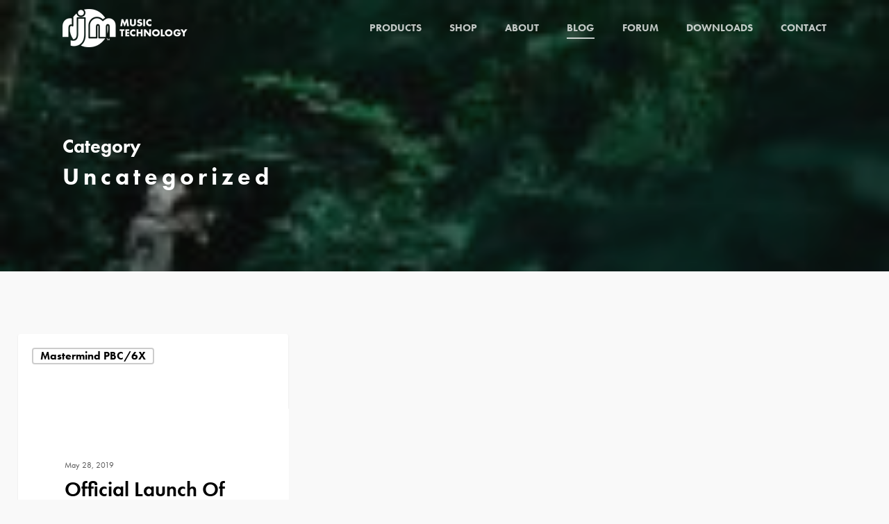

--- FILE ---
content_type: text/css
request_url: https://www.rjmmusic.com/wp-content/themes/salient-child/style.css?ver=18.0.2
body_size: 152
content:
/*
Theme Name: RJM Salient Child Theme
Theme URI: http: //www.rjmmusic.com
Description: This is a custom child theme for Salient
Author: Ron Menelli
Author URI: http: //www.rjmmusic.com/
Template: salient
Version: 2.0

RJM: Remove padding in Owl carousel
*/

 .owl-carousel .owl-stage{ position:relative;  padding:0;  cursor:-webkit-grab; cursor:-moz-grab;  -ms-touch-action:pan-Y}

/* RJM: Mailchimp signup form */

#mc4wp-form-1 {
	width: 400px;
}

#mc4wp-form-1 div.minimal-form-input {
padding-top: 0px;
padding-bottom: 0px;
}

#mc4wp-form-1 label {
	padding-bottom: 20px;
}

ul li {
	list-style: none;
}

